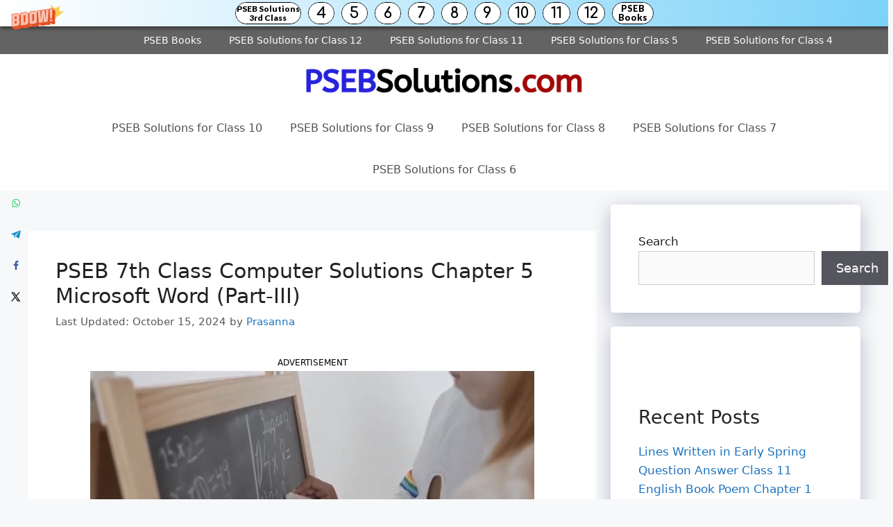

--- FILE ---
content_type: text/html; charset=utf-8
request_url: https://www.google.com/recaptcha/api2/aframe
body_size: 266
content:
<!DOCTYPE HTML><html><head><meta http-equiv="content-type" content="text/html; charset=UTF-8"></head><body><script nonce="KltlugKkC-NRHpmgoraE6Q">/** Anti-fraud and anti-abuse applications only. See google.com/recaptcha */ try{var clients={'sodar':'https://pagead2.googlesyndication.com/pagead/sodar?'};window.addEventListener("message",function(a){try{if(a.source===window.parent){var b=JSON.parse(a.data);var c=clients[b['id']];if(c){var d=document.createElement('img');d.src=c+b['params']+'&rc='+(localStorage.getItem("rc::a")?sessionStorage.getItem("rc::b"):"");window.document.body.appendChild(d);sessionStorage.setItem("rc::e",parseInt(sessionStorage.getItem("rc::e")||0)+1);localStorage.setItem("rc::h",'1769588183003');}}}catch(b){}});window.parent.postMessage("_grecaptcha_ready", "*");}catch(b){}</script></body></html>